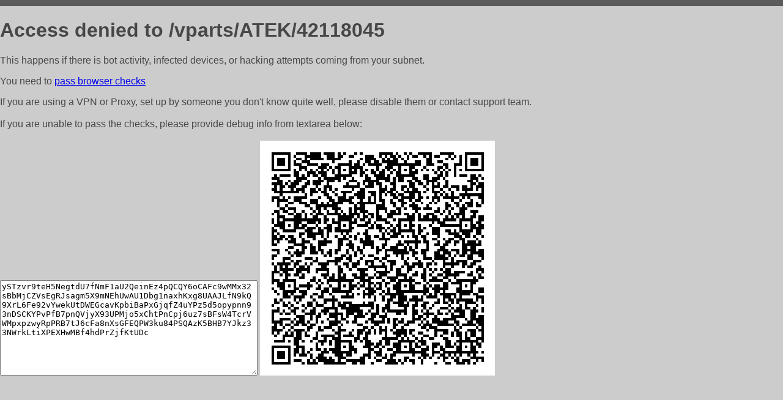

--- FILE ---
content_type: text/html; charset=utf-8
request_url: http://vincode-taganrog.ru/vparts/ATEK/42118045
body_size: 1119
content:
<!DOCTYPE html PUBLIC "-//W3C//DTD HTML 4.01//EN">
<html>
<head>
    <meta http-equiv="content-type" content="text/html; charset=utf-8" />
	<meta name="ROBOTS" content="NOINDEX, NOFOLLOW" />
	<meta http-equiv="Cache-control" content="no-cache, must-revalidate" />
    <title>Access Denied</title>
  <style type="text/css">
 body {
      font-family: Arial, sans-serif;
      font-size: 100%;
      background: #CCCCCC;
      border-top: 10px solid #5B5B5B;
      padding: 0;
      margin:0;
      color:#474747;
  }
  </style>
</head>
<body>
    <h1>Access denied to /vparts/ATEK/42118045 </h1>
<p>This happens if there is bot activity, infected devices, or hacking attempts coming from your subnet.<br>
<p>You need to <a href="https://check81673.nodacdn.net/?bl-info=[base64]">pass browser checks</a><br>
<p>If you are using a VPN or Proxy, set up by someone you don't know quite well, please disable them or
contact support team.<br><br>
If you are unable to pass the checks, please provide debug info from textarea below:<br><br>
<textarea cols=50 rows=10 readonly>[base64]</textarea>
<img src="/.abcp-show-bimg/[base64]">
<br>
</p>
<p>
<!--You can also try <a href="https://geoinfo.cpv1.pro/lmnb5ZR9f2bRK8F8D4b/autocheck.dyn?blre=2&wmdrastf=hC5BctqmT2P&supinfo=[base64]">to
 pass an automatic check</a> but with no guarantee.</p> -->
</body>
</html>
